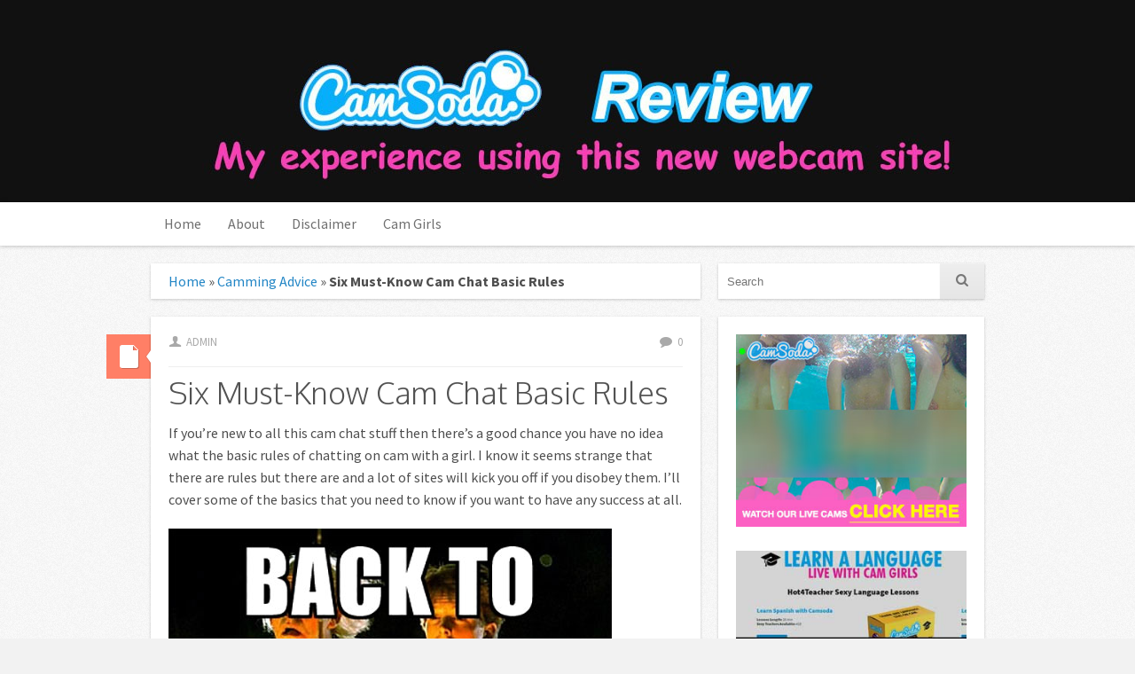

--- FILE ---
content_type: text/html; charset=UTF-8
request_url: https://camsodareview.com/must-know-cam-chat-basic-rules/
body_size: 7924
content:
<!DOCTYPE html>
<html class="no-js" lang="en-US" prefix="og: http://ogp.me/ns#">

<head>
	<meta charset="UTF-8" />
	<title>Important Must Know Basic Cam Site Tips To Know</title>
	<link rel="profile" href="http://gmpg.org/xfn/11" />
	<link rel="pingback" href="https://camsodareview.com/xmlrpc.php" />
	<meta name="viewport" content="width=device-width, initial-scale=1" />

<!-- This site is optimized with the Yoast SEO plugin v3.0.7 - https://yoast.com/wordpress/plugins/seo/ -->
<meta name="description" content="Whether you&#039;ve recently joined a cam site or you&#039;re thinking about doing so, here are some basic cam site rules that you need to know about to succeed."/>
<meta name="robots" content="noodp"/>
<link rel="canonical" href="https://camsodareview.com/must-know-cam-chat-basic-rules/" />
<meta property="og:locale" content="en_US" />
<meta property="og:type" content="article" />
<meta property="og:title" content="Important Must Know Basic Cam Site Tips To Know" />
<meta property="og:description" content="Whether you&#039;ve recently joined a cam site or you&#039;re thinking about doing so, here are some basic cam site rules that you need to know about to succeed." />
<meta property="og:url" content="https://camsodareview.com/must-know-cam-chat-basic-rules/" />
<meta property="og:site_name" content="CamSodaReview.com" />
<meta property="article:section" content="Camming Advice" />
<meta property="article:published_time" content="2016-04-25T17:42:08+00:00" />
<meta property="og:image" content="http://camsodareview.com/wp-content/uploads/2016/04/basic-cam-tips.jpg" />
<meta name="twitter:card" content="summary"/>
<meta name="twitter:description" content="Whether you&#039;ve recently joined a cam site or you&#039;re thinking about doing so, here are some basic cam site rules that you need to know about to succeed."/>
<meta name="twitter:title" content="Important Must Know Basic Cam Site Tips To Know"/>
<meta name="twitter:image" content="http://camsodareview.com/wp-content/uploads/2016/04/basic-cam-tips.jpg"/>
<!-- / Yoast SEO plugin. -->

<link rel="alternate" type="application/rss+xml" title="CamSodaReview.com &raquo; Feed" href="https://camsodareview.com/feed/" />
<link rel="alternate" type="application/rss+xml" title="CamSodaReview.com &raquo; Comments Feed" href="https://camsodareview.com/comments/feed/" />
<link rel="alternate" type="application/rss+xml" title="CamSodaReview.com &raquo; Six Must-Know Cam Chat Basic Rules Comments Feed" href="https://camsodareview.com/must-know-cam-chat-basic-rules/feed/" />
		<script type="text/javascript">
			window._wpemojiSettings = {"baseUrl":"https:\/\/s.w.org\/images\/core\/emoji\/72x72\/","ext":".png","source":{"concatemoji":"https:\/\/camsodareview.com\/wp-includes\/js\/wp-emoji-release.min.js?ver=4.4.2"}};
			!function(a,b,c){function d(a){var c,d=b.createElement("canvas"),e=d.getContext&&d.getContext("2d"),f=String.fromCharCode;return e&&e.fillText?(e.textBaseline="top",e.font="600 32px Arial","flag"===a?(e.fillText(f(55356,56806,55356,56826),0,0),d.toDataURL().length>3e3):"diversity"===a?(e.fillText(f(55356,57221),0,0),c=e.getImageData(16,16,1,1).data.toString(),e.fillText(f(55356,57221,55356,57343),0,0),c!==e.getImageData(16,16,1,1).data.toString()):("simple"===a?e.fillText(f(55357,56835),0,0):e.fillText(f(55356,57135),0,0),0!==e.getImageData(16,16,1,1).data[0])):!1}function e(a){var c=b.createElement("script");c.src=a,c.type="text/javascript",b.getElementsByTagName("head")[0].appendChild(c)}var f,g;c.supports={simple:d("simple"),flag:d("flag"),unicode8:d("unicode8"),diversity:d("diversity")},c.DOMReady=!1,c.readyCallback=function(){c.DOMReady=!0},c.supports.simple&&c.supports.flag&&c.supports.unicode8&&c.supports.diversity||(g=function(){c.readyCallback()},b.addEventListener?(b.addEventListener("DOMContentLoaded",g,!1),a.addEventListener("load",g,!1)):(a.attachEvent("onload",g),b.attachEvent("onreadystatechange",function(){"complete"===b.readyState&&c.readyCallback()})),f=c.source||{},f.concatemoji?e(f.concatemoji):f.wpemoji&&f.twemoji&&(e(f.twemoji),e(f.wpemoji)))}(window,document,window._wpemojiSettings);
		</script>
		<style type="text/css">
img.wp-smiley,
img.emoji {
	display: inline !important;
	border: none !important;
	box-shadow: none !important;
	height: 1em !important;
	width: 1em !important;
	margin: 0 .07em !important;
	vertical-align: -0.1em !important;
	background: none !important;
	padding: 0 !important;
}
</style>
<link rel='stylesheet' id='icy-fonts-css'  href='https://fonts.googleapis.com/css?family=Source+Sans+Pro:400,700,300italic,400italic,700italic|Oxygen:400,300&#038;subset=latin,latin-ext' type='text/css' media='all' />
<link rel='stylesheet' id='icy-style-css'  href='https://camsodareview.com/wp-content/themes/icy/style.css?ver=4.4.2' type='text/css' media='all' />
<link rel='stylesheet' id='icy-icons-css'  href='https://camsodareview.com/wp-content/themes/icy/assets/font/icy-icons.css?ver=4.4.2' type='text/css' media='all' />
<script type='text/javascript' src='https://camsodareview.com/wp-includes/js/jquery/jquery.js?ver=1.11.3'></script>
<script type='text/javascript' src='https://camsodareview.com/wp-includes/js/jquery/jquery-migrate.min.js?ver=1.2.1'></script>
<script type='text/javascript' src='https://camsodareview.com/wp-content/themes/icy/assets/js/superfish.js?ver=4.4.2'></script>
<script type='text/javascript' src='https://camsodareview.com/wp-content/themes/icy/assets/js/main.js?ver=4.4.2'></script>
<link rel='https://api.w.org/' href='https://camsodareview.com/wp-json/' />
<link rel="EditURI" type="application/rsd+xml" title="RSD" href="https://camsodareview.com/xmlrpc.php?rsd" />
<link rel="wlwmanifest" type="application/wlwmanifest+xml" href="https://camsodareview.com/wp-includes/wlwmanifest.xml" /> 
<meta name="generator" content="WordPress 4.4.2" />
<link rel='shortlink' href='https://camsodareview.com/?p=54' />
<link rel="alternate" type="application/json+oembed" href="https://camsodareview.com/wp-json/oembed/1.0/embed?url=https%3A%2F%2Fcamsodareview.com%2Fmust-know-cam-chat-basic-rules%2F" />
<link rel="alternate" type="text/xml+oembed" href="https://camsodareview.com/wp-json/oembed/1.0/embed?url=https%3A%2F%2Fcamsodareview.com%2Fmust-know-cam-chat-basic-rules%2F&#038;format=xml" />
<script type="application/ld+json">
{
  "@context":"https://schema.org",
  "@type":"Review",
  "@id":"https://www.camsodareview.com/#review",
  "url":"https://www.camsodareview.com/",
  "name":"CamSoda Review (2025): My Hands-On Testing, Pricing &amp; Chat Tips",
  "headline":"CamSoda Review (2025): My Hands-On Testing, Pricing &amp; Chat Tips",
  "datePublished":"2016-04-21",
  "dateModified":"2025-10-08",
  "author":{"@type":"Person","name":"Brian W."},
  "publisher":{"@type":"Organization","name":"CamSodaReview.com","url":"https://www.camsodareview.com/"},
  "reviewBody":"I joined, tested private shows with models, site features, contacted support, and documented costs and my whole experience so you can decide if this is the right cam site for you. Keep reading below to learn more in my detailed review.",
  "reviewRating":{"@type":"Rating","ratingValue":"4.9","bestRating":"5","worstRating":"1"},
  "itemReviewed":{
    "@type":"Product",
    "@id":"https://www.camsoda.com/#product",
    "name":"CamSoda",
    "url":"https://www.camsoda.com/",
    "brand":{"@type":"Brand","name":"CamSoda"},
    "category":"Live Cam Platform",
    "sameAs":["https://www.camsoda.com/"],
    "aggregateRating":{
      "@type":"AggregateRating",
      "ratingValue":"4.9",
      "reviewCount":1
    }
  }
}
</script>
<style type="text/css" id="custom-css">.two-columns {
width: 50%;
float: left;
padding-right: 5px;
}

@media screen and (max-width: 480px) {
.two-columns {
width: 100%;
float: none;
padding-right: 0;
}
}
.column {
  float: left;
  width: 50%;
}

/* Clear floats after the columns */
.row:after {
  content: "";
  display: table;
  clear: both;
}

.blue-box {
    background: none repeat scroll 0 0 #03a9f4;
    clear: both;
    overflow: hidden;
    border: 2px solid #000;
    margin-bottom: 25px;
    padding: 20px;
}

.wp-image-17, .wp-image-14, .image-1339, .wp-image-795, 
.wp-image-850, .wp-image-480, .wp-image-332, .wp-image-299, .wp-image-352, .wp-image-88, .wp-image-844, .wp-image-368, .wp-image-1198, .wp-image-346, .wp-image-359, .wp-image-468, .wp-image-828, .wp-image-237, .wp-image-468, .wp-image-405, .wp-image-1051.wp-image-573, .wp-image-152,.wp-image-306, .wp-image-593, .wp-image-782, .wp-image-573, .wp-image-152, .wp-image-316, .wp-image-263, .wp-image-248, .wp-image-152, .wp-image-813,.wp-image-1181, .wp-image-695, .wp-image-386, .wp-image-84, .wp-image-873, .wp-image-821, .wp-image-695, .wp-image-1254, .wp-image-1012, .wp-image-196, .wp-image-272, .wp-image-400, .wp-image-216, .wp-image-163, .wp-image-363, .wp-image-1421, .wp-image-970, .wp-image-800, .wp-image-276, .wp-image-1017, .wp-image-220, .wp-image-984, .wp-image-728, .wp-image-956, .wp-image-355, .wp-image-1363, .wp-image-1061, .wp-image-881, .wp-image-998, .wp-image-713, .wp-image-521, .wp-image-439, .wp-image-201, .wp-image-202, .wp-image-206, .wp-image-203, .wp-image-383, .wp-image-724, .wp-image-1266, .wp-image-201,  .wp-image-97, .wp-image-98, .wp-image-259, .wp-image-184, .wp-image-537, .wp-image-432, .wp-image-474, .wp-image-1072 , .wp-image-1051, .wp-image-1038, .wp-image-990, .wp-image-974,  .wp-image-913, .wp-image-884, .wp-image-867, .wp-image-803, .wp-image-1282, .wp-image-372, .wp-image-89, .wp-image-90, .wp-image-153, .wp-image-285, .wp-image-360, .wp-image-351, .wp-image-469, .wp-image-445, .wp-image-436, .wp-image-759, .wp-image-941    { 
    filter: blur(30px); /* Adjust the "25px" value to control blur intensity */
}
.csr-hero { margin: 1.25rem 0 1.5rem; }
.csr-btn { display:inline-block; padding:.6rem .9rem; background:#111; color:#fff; border-radius:.5rem; text-decoration:none; font-weight:700; }
.csr-btn:hover { opacity:.9; }
.csr-updated { color:#666; margin-top:.35rem; }
.csr-proscons { display:grid; gap:1rem; grid-template-columns: repeat(auto-fit,minmax(220px,1fr)); margin:1rem 0 1.5rem; }
.csr-proscons ul { margin:.4rem 0 0 1rem; }
.csr-faq details { border:1px solid #eee; border-radius:.5rem; padding:.65rem .8rem; margin:.5rem 0; background:#fff; }
.csr-faq summary { cursor:pointer; font-weight:600; }
</style>		<style type="text/css">.recentcomments a{display:inline !important;padding:0 !important;margin:0 !important;}</style>
			<style type="text/css">
			#site-title,
		#site-description { 
			margin: 0;
			line-height: 0;
			text-indent: -9999px;
		}

		#site-title a {
			display: block;
			width: 946px;
			height: 193px;
			background-image: url('https://camsodareview.com/wp-content/uploads/2016/04/cropped-camsoda-review-header.jpg');
			background-repeat:  no-repeat;
			background-size: 100%;
			max-width: 100%;
		}
		
				#site-title a {
			color: #fff !important;
		}
		</style>
	<link rel="icon" href="https://camsodareview.com/wp-content/uploads/2024/12/cropped-camsoda-icon-32x32.jpg" sizes="32x32" />
<link rel="icon" href="https://camsodareview.com/wp-content/uploads/2024/12/cropped-camsoda-icon-192x192.jpg" sizes="192x192" />
<link rel="apple-touch-icon-precomposed" href="https://camsodareview.com/wp-content/uploads/2024/12/cropped-camsoda-icon-180x180.jpg" />
<meta name="msapplication-TileImage" content="https://camsodareview.com/wp-content/uploads/2024/12/cropped-camsoda-icon-270x270.jpg" />
</head>

<body class="single single-post postid-54 single-format-standard layout-cs">
<div id="wrap">		<header id="header" role="banner">	
			<div class="container">	<div id="logo">
		<div id="site-title">
			<a href="https://camsodareview.com/" title="CamSodaReview.com" rel="home">CamSodaReview.com</a>
		</div>
		<span id="site-description"></span>
	</div>
	</div><div class="clearfix"></div><nav class="nav nav-primary"><div class="container"><ul id="menu-menu-1" class="menu"><li id="menu-item-5" class="menu-item menu-item-type-custom menu-item-object-custom menu-item-home menu-item-5"><a href="https://camsodareview.com/">Home</a></li>
<li id="menu-item-37" class="menu-item menu-item-type-post_type menu-item-object-page menu-item-37"><a href="https://camsodareview.com/about/">About</a></li>
<li id="menu-item-36" class="menu-item menu-item-type-post_type menu-item-object-page menu-item-36"><a href="https://camsodareview.com/disclaimer/">Disclaimer</a></li>
<li id="menu-item-1161" class="menu-item menu-item-type-custom menu-item-object-custom menu-item-1161"><a href="https://camsodareview.com/cam-girls/">Cam Girls</a></li>
</ul></div><div class="container"><span class="mobile-menu-text">Navigation</span><i class="mobile-menu-icon wwl-icon-menu"></i>
		<select class="mobile-menu">
			<option value="">Navigation</option>
			<option value="https://camsodareview.com/">Home</option>
<option value="https://camsodareview.com/about/">About</option>
<option value="https://camsodareview.com/disclaimer/">Disclaimer</option>
<option value="https://camsodareview.com/cam-girls/">Cam Girls</option>

		</select></div></nav>	
	</header>
			<div id="main" class="container">
					<div id="content-sidebar-wrap">
								<div id="content">
					<div class="breadcrumb"><span xmlns:v="http://rdf.data-vocabulary.org/#"><span typeof="v:Breadcrumb"><a href="https://camsodareview.com" rel="v:url" property="v:title">Home</a> » <span rel="v:child" typeof="v:Breadcrumb"><a href="https://camsodareview.com/category/camming-advice/" rel="v:url" property="v:title">Camming Advice</a> » <strong class="breadcrumb_last">Six Must-Know Cam Chat Basic Rules</strong></span></span></span></div><article id="post-54" class="post-54 post type-post status-publish format-standard hentry category-camming-advice">
	<header class="entry-header">
		<div class="entry-info"><span class="author vcard"><a class="url fn n" href="https://camsodareview.com/author/admin/" title="View all posts by admin">admin</a></span> <span class="comments-link"><a href="https://camsodareview.com/must-know-cam-chat-basic-rules/#respond">0</a></span> </div>					<h1 class="entry-title">Six Must-Know Cam Chat Basic Rules</h1>
					<div class="post-format-indicator">
		<a class="entry-format" href="https://camsodareview.com/must-know-cam-chat-basic-rules/" title="Permalink to Six Must-Know Cam Chat Basic Rules">
			Standard		</a>
	</div>
	</header>
			<div class="entry-content">
						<p>If you&#8217;re new to all this cam chat stuff then there&#8217;s a good chance you have no idea what the basic rules of chatting on cam with a girl. I know it seems strange that there are rules but there are and a lot of sites will kick you off if you disobey them. I&#8217;ll cover some of the basics that you need to know if you want to have any success at all.</p>
<p><img class="alignnone size-full wp-image-55" src="http://camsodareview.com/wp-content/uploads/2016/04/basic-cam-tips.jpg" alt="basic cam tips" width="500" height="375" srcset="https://camsodareview.com/wp-content/uploads/2016/04/basic-cam-tips-300x225.jpg 300w, https://camsodareview.com/wp-content/uploads/2016/04/basic-cam-tips.jpg 500w" sizes="(max-width: 500px) 100vw, 500px" /></p>
<h2>Basic Cam Chat Tips You Need To Understand</h2>
<p><span style="color: #ff00ff;"><strong>In And Out Sucks</strong></span><br />
If you&#8217;re joining a <a href="/">cam site</a> for the first time and you&#8217;re starting to chat with a girl and you&#8217;re not feeling it then you absolutely can leave the room. However, if you&#8217;re a typical &#8220;in and out&#8221; type guy that makes the girls strip down only to exit just to get out of the room then you&#8217;re going to get flagged as being a cheap douchebag. You don&#8217;t go to get a lap dance at the strip club and leave mid-song because you don&#8217;t like the girl right? Exactly! The same goes for camming online.</p>
<p><span style="color: #ff00ff;"><strong>Avoid Bad Ratings</strong></span><br />
These cam girls do this for a living and they really appreciate it when users give them good ratings. It helps increase their earnings and is your way of showing that the service was good. Unless you absolutely hate a cam girl then I suggest you give her a good rating. The only time I&#8217;ve given a girl a bad rating was when she did nothing but lay there for 3 minutes and not even talk to me. I was absolutely bullshit about it. That happened on LiveJasmin though, not CamSoda.</p>
<p><span style="color: #ff00ff;"><strong>Don&#8217;t Tell Use Your Real Name</strong></span><br />
When you&#8217;re signing up to become a member of the site, you never want to use your real name. Doing so is a big no-no and I&#8217;d strongly advise against telling the girls any personal information. I shared information with you <a href="http://camsodareview.com/about/">about me</a> because that&#8217;s the purpose of this site but I don&#8217;t tell the girls about myself at all. You&#8217;re a member of the site so they can facilitate all that. Afterall, that&#8217;s what you are paying for. Girls come and go. Those that do, you don&#8217;t want them to know anything too personal about you.</p>
<p><span style="color: #ff00ff;"><strong>Don&#8217;t Be Rude</strong></span><br />
If you don&#8217;t like one of the cam models or you think she&#8217;s not that great, then just be polite and keep your mouth shut. Leave the room and leave it at that. If you&#8217;re rude, the girl may complain and even get you kicked off the site. There are so many camgirls that being rude to one because you didn&#8217;t like her cam show doesn&#8217;t make sense.</p>
<p><span style="color: #ff00ff;"><strong>Go Private Chat</strong></span><br />
If you&#8217;re a member of <a href="/">Camsoda.com</a> or any other cam site, you never want to let other people know what you are writing in the group chat. Instead, be sure to make your text private so that only you and the model can see it. It&#8217;s a much more intimate appraoch.</p>
<p><span style="color: #ff00ff;"><strong>Don&#8217;t Leave Without A Thank You</strong></span><br />
You should always thank the girl that you take private for a show. Never leave the show just because you&#8217;re done. The polite thing to do is to say thank you and formally say bye to the girl. She&#8217;ll appreciate you more if you do. Trust me.</p>
<p>Well, those are some of the basic must-knows when it comes to chatting with cam girls.</p>
						<div class="clearfix"></div>
		</div><!-- .entry-content -->
	<footer class="entry-meta"><span class="entry-categories"><a href="https://camsodareview.com/category/camming-advice/" rel="category tag">Camming Advice</a></span> </footer></article>

<div id="comments" class="comments-area">
	
	
				<div id="respond" class="comment-respond">
			<h3 id="reply-title" class="comment-reply-title">Leave a Reply <small><a rel="nofollow" id="cancel-comment-reply-link" href="/must-know-cam-chat-basic-rules/#respond" style="display:none;">Click here to cancel reply.</a></small></h3><p class="must-log-in">You must be <a href="https://camsodareview.com/wp-login.php?redirect_to=https%3A%2F%2Fcamsodareview.com%2Fmust-know-cam-chat-basic-rules%2F">logged in</a> to post a comment.</p>		</div><!-- #respond -->
		</div>	</div> <!-- #content -->
		<aside id="sidebar-primary" role="complementary">
		<section id="search-2" class="widget widget_search"><form role="search" method="get" class="search-form" action="https://camsodareview.com/">
	<input type="text" value="" name="s" class="s query" placeholder="Search">
	<button type="submit" class="search-submit"><i class="wwl-icon-search"></i></button>
	<div class="clearfix"></div>
</form></section><section id="text-2" class="widget widget_text">			<div class="textwidget"><p><a href="/go/chat/"><img src="https://camsodareview.com/wp-content/uploads/2025/01/camsoda-pool-blur.jpg" alt="Chat on Camsoda.com Now" width="300" height="250"></a></p>
<p><a href="https://camsodareview.com/seven-facts-you-didnt-know-about-camsoda/"><img src="https://camsodareview.com/wp-content/uploads/2018/03/camsoda-facts-1.jpg" width="300" height="250" alt="Camsoda.com Website Facts"></a></p>
<p><strong>TOP CAM MODEL REVIEWS</strong></p>
<p><a href="https://camsodareview.com/hawaiian-babe-nikki-sotelo-review-live-on-cam/"><img src="https://camsodareview.com/wp-content/uploads/2017/10/nikki-sotelo-review.jpg"  width="300" height="250" alt="Nikki Sotelo"></a></p>
<p><a href="https://camsodareview.com/why-i-love-chatting-with-gianna-michaels/"><img src="https://camsodareview.com/wp-content/uploads/2017/10/gianna-michaels-review.jpg" width="300" height="250" alt="Gianna Michaels"></a></p>
<p><a href="https://camsodareview.com/the-reasons-i-love-escort-jenna-shea/"><img src="https://camsodareview.com/wp-content/uploads/2017/10/jenna-shea-review.jpg"  width="300" height="250" alt="Jenna Shea Escort"></a></p>
<p><a href="https://camsodareview.com/my-janessa-brazil-review-and-why-shes-incredible/"><img src="https://camsodareview.com/wp-content/uploads/2017/10/janessa-brazil-review.jpg"  width="300" height="250" alt="Janessa Brazil Cam"></a></p>
</div>
		</section>		<section id="recent-posts-2" class="widget widget_recent_entries">		<h3 class="widget-title">Recent Posts</h3>		<ul>
					<li>
				<a href="https://camsodareview.com/camsoda-ai-review/">Camsoda.AI Review &#8211; Creating Your Own Girlfriend Has Never Been Easier</a>
						</li>
					<li>
				<a href="https://camsodareview.com/best-cosplay-onlyfans/">The Best Cosplay OnlyFans &#8211; Who&#8217;s Ranked #1?</a>
						</li>
					<li>
				<a href="https://camsodareview.com/angel-youngs-onlyfans/">Angel Youngs OnlyFans Subscription (Reviewed)</a>
						</li>
					<li>
				<a href="https://camsodareview.com/hrny-com/">Hrny.com Site Review &#8211; An Amazing Private Chat Experience</a>
						</li>
					<li>
				<a href="https://camsodareview.com/tori-black-live-on-cam-is-better-than-life-itself/">Tori Black Live On Cam Is Better Than Life Itself</a>
						</li>
				</ul>
		</section>		<section id="recent-comments-2" class="widget widget_recent_comments"><h3 class="widget-title">Recent Comments</h3><ul id="recentcomments"><li class="recentcomments"><span class="comment-author-link">Booty</span> on <a href="https://camsodareview.com/my-streamate-review-and-why-i-prefer-camsoda-instead/#comment-463">My Streamate Review And Why I Prefer Camsoda Instead</a></li><li class="recentcomments"><span class="comment-author-link">Clyde Price</span> on <a href="https://camsodareview.com/ms-yummy-xxx-is-my-favorite-black-cam-model/#comment-450">Ms. Yummy XXX Is My Favorite Black Cam Model!</a></li><li class="recentcomments"><span class="comment-author-link">Donald Eaton</span> on <a href="https://camsodareview.com/my-janessa-brazil-review-and-why-shes-incredible/#comment-397">My Janessa Brazil Review and Why She&#8217;s Incredible</a></li><li class="recentcomments"><span class="comment-author-link">Jerardo Bahena</span> on <a href="https://camsodareview.com/cam-girl-diamondmonroe86-aka-diamond-monroe-is-amaze-balls/#comment-269">Cam Girl Diamondmonroe86 aka Diamond Monroe Is Amaze Balls!</a></li><li class="recentcomments"><span class="comment-author-link">admin</span> on <a href="https://camsodareview.com/my-exeprience-with-tanya-lieder-on-camsoda-and-snapchat/#comment-250">My Exeprience With Tanya Lieder On Camsoda And Snapchat</a></li></ul></section><section id="text-3" class="widget widget_text">			<div class="textwidget"><a href="/go/chat/"><img src="https://camsodareview.com/wp-content/uploads/2025/01/camsoda-swimming-blur.jpg" width="160" height="600" alt="Chat Now"></a></div>
		</section><section id="categories-2" class="widget widget_categories"><h3 class="widget-title">Categories</h3>		<ul>
	<li class="cat-item cat-item-1"><a href="https://camsodareview.com/category/camming-advice/" >Camming Advice</a>
</li>
	<li class="cat-item cat-item-24"><a href="https://camsodareview.com/category/models/" >Models</a>
</li>
	<li class="cat-item cat-item-105"><a href="https://camsodareview.com/category/news/" >News</a>
</li>
		</ul>
</section><section id="text-4" class="widget widget_text">			<div class="textwidget"><a href="/go/chat/"><img src="https://camsodareview.com/wp-content/uploads/2021/03/camsoda-girls.jpg" alt="Camsoda Live Girls" width="300" height="350"></a></div>
		</section>	</aside>
	</div> <!-- #content-sidebar -->
					</div> <!-- #main -->
						<footer id="footer" role="contentinfo">
				<div id="footer-widgets" class="container">
					<div class="span12">
				<div class="text-6 widget"><h3 class="widget-title">RESOURCES</h3>			<div class="textwidget"><a href="https://camsodareview.com/sitemap/">Sitemap</a></div>
		</div>			</div>
				</div>

				<div id="footer-content">
				<div class="container">
					<div id="copyright">CamSodaReview.com &copy; 2026</div> <div id="credit"></div>					<div class="clearfix"></div>
				</div>
			</div>
		</footer>
			</div> <!-- #wrap -->
		<script type='text/javascript' src='https://camsodareview.com/wp-includes/js/wp-embed.min.js?ver=4.4.2'></script>
<script type='text/javascript' src='https://camsodareview.com/wp-includes/js/comment-reply.min.js?ver=4.4.2'></script>
	</body>
</html>

--- FILE ---
content_type: text/css
request_url: https://camsodareview.com/wp-content/themes/icy/style.css?ver=4.4.2
body_size: 8624
content:
/*
	
	Theme Name: Icy
	Theme URI: http://www.wildweblab.com/theme/icy
	Description: Icy is a clean and elegant blogging theme with Post Formats. Responsive layout and Retina ready icons & images makes this theme look beautiful on any device. Easy to use Theme Options panel, integrated Customizer, Custom Menu and 6 Widget Areas will allow you to easily customize your website. Icy is build on the latest WordPress and web standards such as HTML5 & CSS3, it's also child theme friendly.
	Author: WildWebLab.com
	Author URI: http://www.wildweblab.com
	Version: 1.0.7
	Tags: post-formats, light, blue, white, gray, red, theme-options, threaded-comments, translation-ready, custom-menu, custom-header, fixed-width, one-column, two-columns, right-sidebar, left-sidebar, custom-colors, featured-images, full-width-template, editor-style

	License: GNU General Public License v2.0 (or later)
	License URI: http://www.opensource.org/licenses/gpl-license.php


	*********************************

	WARNING! DO NOT EDIT THIS FILE!

	To make it easy to update your theme, you should not edit the styles in this file. 
	Instead go to Appearance > Theme Options > Styling > Custom CSS and enter your custom CSS there.
	Any style attributes declared there will override the ones in this file and will not be lost during theme update.

	You have been warned!

	*********************************


	Table of Contents:
	------------------

	1. Reset & Clearfixes
	2. General
		2.1 Typography
		2.2 Grid & Layout
	3. Header
	4. Navigation
		4.1 Breadcrumbs
		4.2 Pagination
	5. Posts
		5.1 Galleries
		5.2 Post Formats
		5.3 Attachment
		5.4 Author Bio
	6. Comments
	7. Footer
	8. Widgets
	9. Misc
		9.1 Forms
		9.2 Tables
		9.3 Buttons
		9.4 404 Page
	10. Media Queries
	
*/


/* 1. Reset
--------------------------------------- */

/* http://meyerweb.com/eric/tools/css/reset/ v2.0 */

html, body, div, span, applet, object, iframe,
h1, h2, h3, h4, h5, h6, p, blockquote, pre,
a, abbr, acronym, address, big, cite, code,
del, dfn, em, img, ins, kbd, q, s, samp,
small, strike, strong, sub, sup, tt, var,
b, u, i, center,
dl, dt, dd, ol, ul, li,
fieldset, form, label, legend,
table, caption, tbody, tfoot, thead, tr, th, td,
article, aside, canvas, details, embed, 
figure, figcaption, footer, header, hgroup, 
menu, nav, output, ruby, section, summary,
time, mark, audio, video {
	margin: 0;
	padding: 0;
	border: 0;
	font-size: 100%;
	font: inherit;
	vertical-align: baseline;
}

article, aside, details, figcaption, figure, 
footer, header, hgroup, menu, nav, section { display: block; }

body { line-height: 1; }

ol, 
ul { list-style: none; }

blockquote, 
q { quotes: none; }

blockquote:before, 
blockquote:after, 
q:before, 
q:after { 
	content: ""; 
	content: none; 
}

table { 
	border-collapse: collapse; 
	border-spacing: 0; 
}

/* Clearfixes */

.row:before, 
.row:after, 
.clearfix:before, 
.clearfix:after { 
	content: ""; 
	display: table; 
}

.row:after, 
.clearfix:after { clear: both; }

.row, 
.clearfix { zoom: 1; }


/* 2. General
--------------------------------------- */

*, 
*:before, 
*:after {
	-moz-box-sizing: border-box;
	-webkit-box-sizing: border-box;
	-ms-box-sizing: border-box;
	box-sizing: border-box; 
}

html, 
body { font-size: 100%; }

body {
	background: #f2f2f2 url("assets/img/background.png");
	color: #4e4e4e;
	padding: 0;
	margin: 0;
	font-family: "Source Sans Pro", "Helvetica Neue", "Helvetica", Helvetica, Arial, sans-serif;
	font-weight: normal;
	font-style: normal;
	line-height: 1;
	position: relative;
}


/* 2.1 Typography
--------------------------------------- */

h1, 
h2, 
h3, 
h4, 
h5, 
h6 {
	margin: 20px 0;
	margin: 1.25rem 0;
	line-height: 1.1; 
	font-family: "Oxygen", Georgia, serif;
	font-weight: 300;
	color: #525252; 
	text-rendering: optimizeLegibility;
}

h1 small, 
h2 small, 
h3 small, 
h4 small, 
h5 small, 
h6 small {
	font-size: 60%;
	color: #6f6f6f;
	line-height: 0; 
}

h1 { font-size: 2.125em; }

h2 { font-size: 1.6875em; }

h3 { font-size: 1.375em; }

h4 { font-size: 1.125em; }

h5 { font-size: 1.125em; }

h6 { font-size: 1em; }

a { 
	color: #2185c5; 
	text-decoration: none; 
	line-height: inherit; 
}

a:hover, 
a:focus { color: #236688; }

p { 
	font-size: 1em; 
	line-height: 1.6; 
	margin-bottom: 1.25em; 
}

p a, 
p a:visited { line-height: inherit; }

em, 
i,
var { 
	font-style: italic; 
	line-height: inherit; 
}

ins {
	background: #fff9c0;
	text-decoration: none;
}

strong, 
b { 
	font-weight: bold; 
	line-height: inherit; 
}

small { 
	font-size: 70%; 
	line-height: inherit; 
}

hr { 
	border: solid #ddd; 
	border-width: 1px 0 0; 
	clear: both; 
	margin: 20px 0 20px; 
	height: 0; 
}

ul, 
ol, 
dl { 
	line-height: 1.6; 
	margin-bottom: 1.25em;
	list-style-position: inside; 
}

ul li ul, 
ul li ol { 
	margin-left: 10px; 
	margin-bottom: 0; 
}

ul, 
ul.square, 
ul.circle, 
ul.disc { margin-left: 0.5em; }

ul.square { list-style-type: square; }

ul.square li ul { list-style: inherit; }

ul.circle { list-style-type: circle; }

ul.circle li ul { list-style: inherit; }

ul, 
ul.disc { list-style-type: disc; }

ul.disc li ul { list-style: inherit; }

ul.no-bullet { list-style: none; }

ul.large li { line-height: 21px; }

ol { 
	margin-left: 1.5em; 
	list-style: decimal;
}

ol li ul, 
ol li ol,
ul li ul, 
ul li ol { margin: 0 0 0 1.2em; }

dl { margin: 0 1em;}

dl dt { font-weight: bold; }

dl dd { margin-bottom: 1.25em; }

abbr, 
acronym {
	text-transform: uppercase;
	font-size: 0.9em;
	border-bottom: 1px dotted rgba(0, 0, 0, 0.2);
	cursor: help; 
}

abbr { text-transform: none; }

blockquote {
	padding: 0 1.25em;
	font-style: italic;
}

cite { font-style: italic; }

address { 
	margin-bottom: 1.25em;
	font-style: italic;
}

code,
kbd,
tt {
	font-family: Consolas, Monaco, Lucida Console, monospace;
	font-size: 0.8em;
}

pre {
	margin-bottom: 1.25em;
	padding: 1.2em;
	font-family: Consolas, Monaco, Lucida Console, monospace;
	border: 1px solid #eee;
}


/* 2.2 Grid & Layout
--------------------------------------- */

.container1200,
.container1140,
.container1024,
.container { 
	margin: 0 auto; 
	width: 100%; 
	clear: both; 
}

.container1200 { max-width: 1200px; }

.container1140 { max-width: 1140px; }

.container1024 { max-width: 1024px; }

.container { max-width: 960px; }

.container:after {
	content: " ";
	display: block;
	clear: both; 
}

.row { 
	width:100%; 
	margin:0 auto; 
}

.span1 { width:8.33%; }

.span2 { width:16.66%; }

.span3 { width:25%; }

.span4 { width:33.33%; }

.span5 { width:41.66%; }

.span6 { width:50%; }

.span7 { width:58.33%; }

.span8 { width:66.66%; }

.span9 { width:75%; }

.span10 { width:83.33%; }

.span11 { width:91.66%; }

.span12 { width:100%; }

.span1-5 { width:20%; } /* This column can be used as a one fifth of the row */

.span1-8 { width:12.5%; } /* This column can be used as a one eigth of the row */ 

.span1, 
.span2, 
.span3, 
.span4, 
.span5, 
.span6, 
.span7,
.span8, 
.span9, 
.span10, 
.span11, 
.span12, 
.span1-5, 
.span1-8, 
#content, 
#sidebar-primary, 
#sidebar-secondary {
	min-height: 1px; 
	float: left; 
	padding-left: 10px; 
	padding-right: 10px; 
	position: relative; 
}

.row .row { margin-left: -10px; }

sub, 
sup { 
	font-size: 60%;
	line-height: 0;
	position: relative;
	vertical-align: baseline; 
}

sup { top: -0.5em; }

sub { bottom: -0.25em; }

/* Content Sidebar */

.layout-cs #content { 
	width: 66.66%; 
	float: left; 
}

.layout-cs #sidebar-primary { 
	width: 33.33%; 
	float: right; 
}

/* Sidebar Content */

.layout-sc #content { 
	width: 66.66%; 
	float: right; 
}

.layout-sc #sidebar-primary { 
	width: 33.33%; 
	float: left; 
}

/* Content */

.layout-c #content { width: 100%; }


/* 3. Header
--------------------------------------- */

#header { 
	margin-bottom: 20px;
	background: #111;
}

#header .container { padding: 0 10px; }

#header a {	
	text-decoration: none; 
	border: 0; 
}

#logo { 
	float: left; 
	padding: 20px 10px 15px; 
}

#site-title { 
	margin: 0; 
	font-size: 2.5em; 
	line-height: 1; 
	font-family: "Oxygen", Georgia, serif; 
}

#site-title a { 
	color: #fff; 
	-moz-text-shadow: 1px 1px 0 rgba(0, 0, 0, 0.2);
	-webkit-text-shadow: 1px 1px 0 rgba(0, 0, 0, 0.2);
	text-shadow: 1px 1px 0 rgba(0, 0, 0, 0.2);
}

#site-description {
	display: block;
	margin-top: 5px;
	color: rgba(255, 255, 255, 0.7);
}


/* 4. Navigation
--------------------------------------- */

.nav {
	background: #fff;
	-moz-box-shadow: 0 0 5px 0 rgba(0, 0, 0, 0.3);
	-webkit-box-shadow: 0 0 5px 0 rgba(0, 0, 0, 0.3);
	box-shadow: 0 0 5px 0 rgba(0, 0, 0, 0.3);
}

.nav a,
#header-widget .menu a {
	display: block;
	position: relative;
	padding: 12px 15px;
	text-decoration: none;
	color: #6f6f6f; 
}

.nav a:hover,
#header-widget .menu a:hover { color: #236688; }

.nav ul,
#header-widget ul.menu {
	margin: 0;
	padding: 0;
	display: block; 
	list-style: none;
}

.nav ul li,
#header-widget ul.menu li {
	float: left;
	position: relative; 
	list-style: none;
}

.nav ul li:hover,
#header-widget ul.menu li:hover { 
	visibility: inherit; 
	background: #000;
}

.nav ul li:hover a,
#header-widget ul.menu li:hover a { 
	color: #fff;
}

.nav ul li:hover a:hover,
#header-widget ul.menu li:hover a:hover { 
	color: rgba(255, 255, 255, 0.85);
}

.nav ul li:hover li ul, 
#header-widget ul.menu li:hover li ul { top: -999em; }

.nav ul ul li, 
#header-widget ul.menu ul li { width: 100%; }

/* First submenu */

.nav ul li:hover ul,
#header-widget ul.menu li:hover ul {
	left: 0;
	top: 100%;
	z-index: 999; 
}

.nav .sub-menu,
#header-widget .sub-menu {
	position: absolute;
	top: -999em;
	margin: 0;
	min-width: 180px; 
	padding: 0.3em 0;
	background: #236688;
}

.nav .sub-menu li, 
#header-widget .sub-menu li { border-right: none; }

.nav .sub-menu li a, 
#header-widget .sub-menu li a { 
	padding: 0.3em 1em;
	color: #fff; 
}

/* Second submenu */

.nav ul li li:hover ul, 
#header-widget ul.menu li li:hover ul {
	left: 100%;
	top: -0.24em; 
	margin-top: -1px;
	border-left: 1px solid rgba(255, 255, 255, 0.1);
}

.nav ul li li:hover li ul, 
#header-widget ul.menu li li:hover li ul { top: -999em; }

.nav ul li li li:hover ul, 
#header-widget ul.menu li li li:hover ul {
	left: 10em;
	top: 0;
}

/* Menu in the header */

#header-widget .menu a {
	padding: 7px 15px;
	color: #fff;
	color: rgba(255, 255, 255, 0.9);
}

/* Arrows */

.menu .sf-sub-indicator { display: none; }

.menu .sf-with-ul {
	padding-right: 2em !important;
}

.menu .sf-with-ul:after {
	content: "";
	position: absolute;
	top: 50%;
	right: 1em;
	margin-top: -2px;
	height: 0;
	width: 0;
	border: 5px solid transparent;
	border-top-color: rgba(255, 255, 255, 0.4);
}

.nav .sf-with-ul:after {
	border-top-color: rgba(0, 0, 0, 0.13);
}

.menu > li > .sf-with-ul:focus:after,
.menu > li:hover > .sf-with-ul:after,
.menu > .sfHover > .sf-with-ul:after {
	border-top-color: #fff; /* IE8 fallback colour */
	border-top-color: rgba(255, 255, 255, 0.9);
}

/* Right-facing arrows */

.menu ul .sf-with-ul:after {
	margin-top: -5px;
	margin-right: -3px;
	border-color: transparent;
	border-left-color: #dFeEFF;
	border-left-color: rgba(255, 255, 255, 0.4);
}

.menu ul li > .sf-with-ul:focus:after,
.menu ul li:hover > .sf-with-ul:after,
.menu ul .sfHover > .sf-with-ul:after {
	border-left-color: #fff;
	border-left-color: rgba(255, 255, 255, 0.9);
}

/* Hide mobile menu */

.mobile-menu,
.mobile-menu-text,
.mobile-menu-icon { display: none; }




/* 4.1 Breadcrumbs
--------------------------------------- */

.breadcrumb {
	padding: 12px 20px;
	margin-bottom: 20px;
	background-color: #fff;
	-moz-box-shadow: 0 1px 3px 0 rgba(0, 0, 0, 0.2);
	-webkit-box-shadow: 0 1px 3px 0 rgba(0, 0, 0, 0.2);
	box-shadow: 0 1px 3px 0 rgba(0, 0, 0, 0.2);
}

.breadcrumb li { display: inline-block; }

.breadcrumb .divider { padding: 0 8px; }


/* 4.2 Pagination
--------------------------------------- */

.page-navigation { 
	display: block;
	margin-bottom: 20px;
	padding: 12px 0;
}

.page-navigation .current, 
.page-navigation a {
	clear: both;
	margin-right: 3px;
	padding: 11px 15px 11px;
	text-decoration: none;
	background-color: #fff;
	-moz-box-shadow: 0 1px 3px 0 rgba(0, 0, 0, 0.2);
	-webkit-box-shadow: 0 1px 3px 0 rgba(0, 0, 0, 0.2);
	box-shadow: 0 1px 3px 0 rgba(0, 0, 0, 0.2);
}

.page-navigation .current, 
.page-navigation a:hover { 

}

.page-navigation .dots { margin-right: 3px; }

.nav-previous { float: left; }

.nav-next { float: right; }

/* Page Links */

.page-links { margin-bottom: 1.25em; }

/* Comments Navigation*/

.comment-navigation {
	margin-bottom: 20px;
}


/* 5. Posts
--------------------------------------- */

.hentry {
	position: relative;
	margin-bottom: 20px;
	padding: 20px;
	background: #fff;
	-moz-box-shadow: 0 1px 3px 0 rgba(0, 0, 0, 0.2);
	-webkit-box-shadow: 0 1px 3px 0 rgba(0, 0, 0, 0.2);
	box-shadow: 0 1px 3px 0 rgba(0, 0, 0, 0.2);
	-ms-word-wrap: break-word;
	word-wrap: break-word;
}

.hentry header { margin-bottom: 10px; }

.entry-title { margin: 0 0 15px; }

.entry-title, .entry-title a { color: #525252; }

.entry-title a:hover { color: #236688; }

h2.entry-title { font-size: 2.125em; }

/* Entry meta */

.entry-info { 
	margin-bottom: 10px;
	padding-bottom: 20px;
	font-size: 0.8em;
	line-height: 1.3;
	border-bottom: 1px solid #efefef;
}

.entry-meta {
	padding-top: 20px;
	font-size: 0.8em;
	line-height: 1.3;
	border-top: 1px solid #efefef;
}

.entry-date,
.author.vcard,
.entry-tags,
.entry-categories,
.full-size-link { margin-right: 10px; }

.comments-link { float: right; }

.more-link {
	float: right;
	margin-left: 10px;
}

.more-link,
.entry-info, 
.entry-meta, 
.entry-info a, 
.entry-meta a {
	color: #a9a9a9;
	text-transform: uppercase;
}

.more-link:hover,
.entry-info a:hover, 
.entry-meta a:hover {
	color: #236688;
}

.sticky.format-standard .entry-meta .date,
.sticky.format-audio .entry-meta .date,
.sticky.format-chat .entry-meta .date,
.sticky.format-image .entry-meta .date,
.sticky.format-gallery .entry-meta .date { display: none; }

/* Alignment */

.alignleft { 
	float: left; 
	margin: 0.45em 1.1em 1em 0; 
}

.alignright { 
	float: right; 
	margin: 0.45em 0 1em 1.1em; 
}

.aligncenter { 
	display: block; 
	text-align: center; 
	margin: 0 auto 1.25em; 
}


/* Images */

img.scale-with-grid { 
	max-width: 100%;
	height: auto; 
}

.hentry img,
.comment-content img,
.widget img {
	max-width: 100%; /* Fluid images for posts, comments, and widgets */
	height: auto;
}

img[class*="align"],
img[class*="wp-image-"] {
	height: auto; /* Make sure images with WordPress-added height and width attributes are scaled correctly */
}

img.size-full { max-width: 100%; }

.wp-caption {
	max-width: 100%;
	margin-bottom: 1.25em;
	text-align: center;
	border: 1px solid #fff;
	background-color: #f5f5f5;
	color: #666;
	-moz-text-shadow: 1px 1px 0px #fff;
	-webkit-text-shadow: 1px 1px 0px #fff;
	text-shadow: 1px 1px 0px #fff;
	-webkit-box-shadow: 1px 1px 6px #ddd;
	-moz-box-shadow: 1px 1px 6px #ddd;
	box-shadow: 1px 1px 6px #ddd;
}

.wp-caption img {
	margin: 0;
	padding: 0.4em 0.4em 0;
	background: none;
	border: 0;
}

.wp-caption-text { 
	margin: 3px 0; 
	padding: 0; 
	text-align: center; 
	font-size: 0.9em;
}

.post-thumbnail {
	margin: 10px -20px 20px;
	text-align: center;
}

.attachment-wwl-large { max-width: 100% !important; }


/* 5.1 Galleries
--------------------------------------- */

.gallery { 
	margin-bottom: 1.25em !important;
	margin-right: -5px !important;
}

.gallery img {
	border: 1px solid #fff !important;
	-webkit-box-shadow: 1px 1px 6px #DDD;
	-moz-box-shadow: 1px 1px 6px #ddd;
	box-shadow: 1px 1px 6px #DDD;
}

.gallery-item { 
	margin: 5px 0 0 !important; 
	padding-right: 5px;
}

.gallery-caption { margin: -5px 0 0; }


/* 5.2 Post Formats
--------------------------------------- */

.post-format-indicator {
	position: absolute;
	top: 20px;
	width: 50px;
	height: 50px;
	background-color: #ff7f66;
	background-image: url("assets/img/post-format-icons.png");
}

.layout-cs .post-format-indicator,
.layout-c .post-format-indicator { left: -50px; }

.layout-sc .post-format-indicator { right: -50px; }

.post-format-indicator .entry-format {
	display: block;
	width: 100%;
	height: 100%;
	text-indent: -9999px;
	background-image: url("assets/img/post-format-icons.png");
	background-position: 0 -100px;
}

.layout-sc .post-format-indicator .entry-format {
	background-position: -50px -100px;
}

.hentry.format-link .entry-header,
.hentry.format-aside .entry-header,
.hentry.format-status .entry-header,
.hentry.format-quote .entry-header {
	margin-bottom: 20px;
}

.hentry.format-link .entry-content a { 
	font-size: 2.125em; 
	font-family: "Oxygen", Georgia, serif;
	line-height: 1.1;
}

.hentry.format-video .first-video {
	margin: 0 -20px 20px -20px;
}

/* Post Format Images */

.hentry.format-standard .post-format-indicator { 
	background-position: -150px 0;
}

.hentry.format-aside .post-format-indicator { 
	background-position: 0 0;
}

.hentry.format-gallery .post-format-indicator { 
	background-position: -200px 0;
}

.hentry.format-image .post-format-indicator { 
	background-position: 0 -50px;
}

.hentry.format-audio .post-format-indicator { 
	background-position: -50px 0;
}

.hentry.format-video .post-format-indicator { 
	background-position: -200px -50px;
}

.hentry.format-status .post-format-indicator { 
	background-position: -150px -50px;
}

.hentry.format-quote .post-format-indicator { 
	background-position: -100px -50px;
}

.hentry.format-link .post-format-indicator { 
	background-position: -50px -50px;
}

.hentry.format-chat .post-format-indicator { 
	background-position: -100px 0;
}


/* 5.3 Attachment
--------------------------------------- */

.attachment #content { width: 100%;  }

.attachment .hentry { padding-bottom: 0; }

.attachment .entry-title { margin-bottom: 20px; }

.attachment .entry-attachment { 
	margin: 0 auto;
	text-align: center;
}

.attachment .entry-attachment img { margin-bottom: 1em; } 


/* 5.4 Author Bio
--------------------------------------- */

.author-info {
	margin-bottom: 20px;
	padding: 20px;
	background: #fff;
	-moz-box-shadow: 0 1px 3px 0 rgba(0, 0, 0, 0.2);
	-webkit-box-shadow: 0 1px 3px 0 rgba(0, 0, 0, 0.2);
	box-shadow: 0 1px 3px 0 rgba(0, 0, 0, 0.2);
}

.author-avatar { float: left; }

.author-description { margin-left: 90px; }

.author-title { margin-top: 0; }

.author-link { margin-left: 3px; }


/* 6. Comments
--------------------------------------- */

#comments {
	margin-bottom: 20px;
	padding: 20px;
	background: #fff;
	-moz-box-shadow: 0 1px 3px 0 rgba(0, 0, 0, 0.2);
	-webkit-box-shadow: 0 1px 3px 0 rgba(0, 0, 0, 0.2);
	box-shadow: 0 1px 3px 0 rgba(0, 0, 0, 0.2);
	-ms-word-wrap: break-word;
	word-wrap: break-word;
}

.comments-title { margin: 0 0 20px; }

.commentlist,
.commentlist .children { 
	margin: 0; 
	list-style: none; 
}

.commentlist {
	margin-bottom: 50px;
}

.commentlist .avatar { 
	position: absolute;
	left: -50px;
	margin-top: 5px;
}

.commentlist article.comment { 
	position: relative;
	margin: 0 0 5px 50px;
	padding: 5px 0 5px 10px;
}

.commentlist .comment-author { font-weight: bold; }

.commentlist .comment-author a { border-color: rgba(255, 255, 255, 0); }

.commentlist .comment-author a:hover { border-color: #236688; }

.commentlist .comment-meta,
.commentlist .comment-edit-link {
	margin-bottom: 0.7em;
}

.commentlist .comment-meta a,
.commentlist .comment-reply-link,
.commentlist .comment-edit-link {
	color: #888;
	font-size: 0.9em;
	line-height: 0.9;
}

.comment-meta a:hover,
.comment-reply-link:hover,
.comment-edit-link:hover {
	color: #236688;
}

.comment-edit-link { margin-left: 10px; }

.comment-content p { margin-bottom: 0.5em; }

.comment-moderation {
	margin-bottom: 0.5em;
	font-weight: bold;
}

.commentlist .children, 
.commentlist .children li { margin-left: 27px; }

.commentlist #respond { margin-bottom: 20px; }

.commentlist .comment.depth-1:last-of-type #respond { margin-bottom: -50px; }

#reply-title { margin: 0; }

#cancel-comment-reply-link {
	display: block;
	margin: 1.2em 0 1.8em;
}

#commentform { max-width: 550px; margin: 20px 0 0; }

#commentform p { margin: 0 0 2px; }

#commentform input[type="text"] { vertical-align: baseline; }

#commentform input[type="text"],
#commentform textarea { margin-bottom: 5px; }

#commentform label { 
	display: inline; 
	margin-left: 10px; 
}

#commentform #comment { width: 97%; }

#commentform #submit { margin: 5px 0 0 !important; }

#commentform .com-logged-in { margin: -10px 0 10px; }

.bypostauthor > article.comment { background: #ffffed; }

.nocomments { margin: 0; }


/* 7. Footer
--------------------------------------- */

#footer { 
	padding-top: 20px; 
	line-height: 1.5;
	background: #eaeaea url("assets/img/footer-background.png");
	-moz-box-shadow: inset 0 3px 8px rgba(0, 0, 0, 0.15);
	-webkit-box-shadow: inset 0 3px 8px rgba(0, 0, 0, 0.15);
	box-shadow: inset 0 3px 8px rgba(0, 0, 0, 0.15);
	-moz-text-shadow: 1px 1px 0 rgba(255, 255, 255, 0.8);
	-webkit-text-shadow: 1px 1px 0 rgba(255, 255, 255, 0.8);
	text-shadow: 1px 1px 0 rgba(255, 255, 255, 0.8);
}

#footer-widgets { 
	margin-bottom: 20px;
	padding: 15px 5px 20px 5px; 
}

#footer-content { 
	margin-top: -20px;
	padding: 20px 0;
	background: rgba(0, 0, 0, 0.05); 
}

#copyright { 
	float: left; 
	padding-left: 15px;
}

#credit { 
	float: right; 
	padding-right: 15px;
}


/* 8. Widgets
--------------------------------------- */

.widget { 
	margin-bottom: 20px; 
	padding: 20px;
	background: #fff;
	-moz-box-shadow: 0 1px 3px 0 rgba(0, 0, 0, 0.2);
	-webkit-box-shadow: 0 1px 3px 0 rgba(0, 0, 0, 0.2);
	box-shadow: 0 1px 3px 0 rgba(0, 0, 0, 0.2);
}

.widget-title {
	margin: 0;
	padding: 0 0 10px;
	font-size: 1em;
	text-transform: uppercase;
}

.widget ul {
	margin: 0;
	list-style: none;
}

.widget ul li ul, 
.widget ul li ol { 
	margin-left: 15px; 
	margin-bottom: 0; 
}

.widget select {
	max-width: 100%;
}

#header-widget { 
	float: right; 
	padding: 25px 5px 10px; 
}

#header-widget ul { border: 0; }

#header .widget-title { display: none; }

#header-widget .widget-content { 
	float: left; 
	margin-left: 10px;
}

/* Footer Widgets */

#footer .widget {
	padding: 0;
	background: none;
	-moz-box-shadow: none;
	-webkit-box-shadow: none;
	box-shadow: none;
}

/* Search Widget */

.widget_search {
	padding: 0 !important;
	background: none;
	-moz-box-shadow: none;
	-webkit-box-shadow: none;
	box-shadow: none;
}

.search-form {
	padding-right: 50px;
	-moz-box-shadow: 0 1px 3px 0 rgba(0, 0, 0, 0.2);
	-webkit-box-shadow: 0 1px 3px 0 rgba(0, 0, 0, 0.2);
	box-shadow: 0 1px 3px 0 rgba(0, 0, 0, 0.2);
}

.search-form label { display: none; }

.s {
	float: left;
	height: 40px;
	width: 100%; 
	margin: 0 !important;
	padding: 10px !important;
	border: none !important;
	-moz-box-shadow: none !important;
	-webkit-box-shadow: none !important;
	box-shadow: none !important;
}

.search-submit { 
	float: right; 
	height: 40px;
	width: 50px;
	margin: 0 -50px 0; 
	padding: 0;
	border: none;
	color: #777;
}

.search-submit .wwl-icon-search {
	margin-right: -0.5em;
} 

/* Social Icons */

.social-icons a {
	display: inline-block;
	width: 35px;
	height: 35px;
	line-height: 35px;
	margin: 0 5px 5px 0;
	text-align: center;
	background: #fff;
	-moz-border-radius: 999px;
	-webkit-border-radius: 999px;
	border-radius: 999px;
	-moz-box-shadow: 0 1px 1px rgba(0, 0, 0, 0.15);
	-webkit-box-shadow: 0 1px 1px rgba(0, 0, 0, 0.15);
	box-shadow: 0 1px 1px rgba(0, 0, 0, 0.15);
}

.social-icons a:last-child {
	margin-right: 0;
}

.social-icons i {
	margin-right: -0.3em;
	font-size: 1em;
}

#header .social-icons {
	float: right;
	padding: 28px 0 0 10px;
}

.widget_wwl_social_widget {
	padding: 0 !important;
	margin-bottom: 10px;
	background: none;
	-moz-box-shadow: none;
	-webkit-box-shadow: none;
	box-shadow: none;
}

#footer .social-icons a {
	background: rgba(255, 255, 255, 0.5);
}

#footer .social-icons a:hover {
	background: #fff;
}

/* WP Calendar Widget */

#calendar_wrap { max-width: 300px; }

#wp-calendar { 
	width: 100%;  
	font-size: 1em; 
	border: none;
	-moz-box-shadow: none;
	-webkit-box-shadow: none;
	box-shadow: none;
}

#wp-calendar td {
	padding: 8px 5px;
	text-align: center;
	border: none;
}

#wp-calendar a { 
	display: block; 
	text-decoration: none; 
}

#wp-calendar a:hover { 
	text-decoration: none; 
}

#wp-calendar td#today { font-weight: bold; }

#wp-calendar caption { 
	text-align: right; 
	margin: 0 10px 10px;
}

#wp-calendar th {
	text-align: center;
	padding: 5px;
	border: none;
	border-bottom: 1px solid rgba(0, 0, 0, 0.02);
	background: none;
	-moz-box-shadow: none;
	-webkit-box-shadow: none;
	box-shadow: none;
	font-weight: bold;
}

#wp-calendar #prev {
	text-align: left;
	padding-left: 10px;
}

#wp-calendar #next {
	text-align: right;
	padding-right: 10px;
}


/* 9. Misc
--------------------------------------- */

.left { float: left; }

.right { float: right; }

.text-left { text-align: left; }

.text-right { text-align: right; }

.text-center { text-align: center; }

.text-justify { text-align: justify; }

.space-top { margin-top: 20px; }

.space-bot { margin-bottom: 20px; }

.space-htop { margin-top: 10px; }

.space-hbot { margin-bottom: 10px; }


/* 9.1 Forms
--------------------------------------- */

label {}

form { margin-bottom: 10px; }

fieldset { margin-bottom: 10px; }

textarea, 
input[type="text"], 
input[type="password"], 
input[type="datetime"], 
input[type="datetime-local"], 
input[type="date"], 
input[type="month"], 
input[type="time"], 
input[type="week"], 
input[type="number"], 
input[type="email"], 
input[type="url"], 
input[type="search"], 
input[type="tel"], 
input[type="color"], 
select {
	background: #fff;
	border: 1px solid #ddd;
	padding: 7px 6px;
	outline: none;
	transition: border linear 0.2s, box-shadow linear 0.2s;
	-o-transition: border linear 0.2s, box-shadow linear 0.2s;
	-moz-transition: border linear 0.2s, box-shadow linear 0.2s;
	-webkit-transition: border linear 0.2s, box-shadow linear 0.2s;
	margin: 0;
	margin-bottom: 10px;
}
	
input[type="text"]:focus, 
input[type="password"]:focus, 
input[type="datetime"]:focus, 
input[type="email"]:focus, 
input[type="datetime-local"]:focus, 
input[type="date"]:focus, 
input[type="month"]:focus, 
input[type="time"]:focus, 
input[type="week"]:focus, 
input[type="url"]:focus, 
input[type="number"]:focus, 
input[type="search"]:focus, 
input[type="tel"]:focus, 
textarea:focus, 
select:focus {
	border: 1px solid;
	border-color: rgba(82, 168, 236, 0.8);
	box-shadow: inset 0 1px 1px rgba(0, 0, 0, 0.075), 0 0 8px rgba(81, 168, 236, 0.5);
	-moz-box-shadow: inset 0 1px 1px rgba(0, 0, 0, 0.075), 0 0 8px rgba(81, 168, 236, 0.5);
	-webkit-box-shadow: inset 0 1px 1px rgba(0, 0, 0, 0.075), 0 0 8px rgba(81, 168, 236, 0.5);
}

textarea { min-height: 120px; }

input[type="checkbox"] { display: inline; }

form span, 
legend span { 
	font-size: 12px; 
	color: #444; 
}


/* 9.2 Tables
--------------------------------------- */

table {
	border-collapse: separate;
	border-spacing: 0;
}

.hentry table,
#comments table {
	width: 100%;
	margin-bottom: 34px;
	text-align: left;
	border: 1px solid rgba(0, 0, 0, 0.1);
	border-width: 1px 0 0 1px;
}

.hentry th,
#comments th {
	padding: 8px 8px 9px 8px;
	font-weight: normal;
	font-size: 1.1em;
	border: 1px solid rgba(0, 0, 0, 0.1);
	border-width: 0 1px 1px 0;
	text-transform: uppercase;
}

.hentry td,
#comments td {
	padding: 8px 8px 9px 8px;
	border: 1px solid rgba(0, 0, 0, 0.1);
	border-width: 0 1px 1px 0;
}


/* 9.3 Buttons
--------------------------------------- */

#commentform #submit, 
input[type="submit"],
button {
	display: inline-block;
	*display: inline;
	padding: 5px 20px;
	margin-bottom: 5px;
	*margin-left: 0.3em;
	line-height: 20px;
	color: #333;
	text-align: center;
	vertical-align: middle;
	cursor: pointer;
	background-color: #eee;
	background: -webkit-gradient(linear, left top, left bottom, from(#eee), to(#e6e6e6));
	background: -moz-linear-gradient(top, #eee, #e6e6e6);
	border: 1px solid #bbbbbb;
	border-color: rgba(0,0,0,0.1) rgba(0,0,0,0.1) rgba(0,0,0,0.25);
	border-color: #eee, #eee, #d4d4d4;
	filter:progid:dximagetransform.microsoft.gradient(startColorstr="#ffffffff", endColorstr="#ffe6e6e6", GradientType=0);
	filter:progid:dximagetransform.microsoft.gradient(enabled=false);
	*zoom:1;
	box-shadow: inset 0 1px 0 rgba(255,255,255,0.2),0 1px 2px rgba(0,0,0,0.05);
	-moz-box-shadow: inset 0 1px 0 rgba(255,255,255,0.2),0 1px 2px rgba(0,0,0,0.05);
	-webkit-box-shadow: inset 0 1px 0 rgba(255,255,255,0.2),0 1px 2px rgba(0,0,0,0.05);
}

#commentform #submit:hover, 
#commentform #submit:active, 
input[type="submit"]:hover,
input[type="submit"]:active,
button:hover, 
button:active {
	background: #eee;
	background: -webkit-gradient(linear, left top, left bottom, from(#eee), to(#f8f8f8));
	background: -moz-linear-gradient(top, #eee, #f8f8f8);
}

button.large { 
	padding: 10px 35px; 
	font-size: 1.1em; 
}

button.small { 
	padding: 3px 13px; 
	font-size: 0.8em; 
}

/* Skyblue color button */

button.skyblue { 
	color:#fff !important;
	background-color: #26a2b6;
	background: -moz-linear-gradient(#34bac9, #26a2b6);
	background: -webkit-gradient(linear, left top, left bottom, from(#34bac9), to(#26a2b6));
	background: -webkit-linear-gradient(#34bac9, #26a2b6);
	background: -o-linear-gradient(#34bac9, #26a2b6);
	background: -ms-linear-gradient(#34bac9, #26a2b6);
	background: linear-gradient(#34bac9, #26a2b6);
}

button.skyblue:hover, 
button.skyblue:active {
	background: #a9016b;
	background: -webkit-gradient(linear, left top, left bottom, from(#26a2b6), to(#34bac9));
	background: -moz-linear-gradient(top, #26a2b6, #34bac9);
}

/* Blue color button */

button.blue { 
	color: #fff !important;
	background-color: #008fd5;
	background: -webkit-gradient(linear, left top, left bottom, from(#008fd5), to(#0085c6));
	background: -moz-linear-gradient(top, #008fd5, #0085c6);
	filter:progid:dximagetransform.microsoft.gradient(startColorstr="#ffffff", endColorstr="#ffe6e6e6", GradientType=0);
	filter:progid:dximagetransform.microsoft.gradient(enabled=false);*zoom:1;
}

button.blue:hover, 
button.blue:active {
	background: #008fd5;
	background: -webkit-gradient(linear, left top, left bottom, from(#008fd5), to(#009de9));
	background: -moz-linear-gradient(top, #008fd5, #009de9);
}

/* Green color button */

button.green { 
	color: #fff !important;
	background-color: #46a546;
	background: -webkit-gradient(linear, left top, left bottom, from(#46a546), to(#419a41));
	background: -moz-linear-gradient(top, #46a546, #419a41);
	filter:progid:dximagetransform.microsoft.gradient(startColorstr="#ffffffff", endColorstr="#ffe6e6e6", GradientType=0);
	filter:progid:dximagetransform.microsoft.gradient(enabled=false);*zoom:1;
}

button.green:hover, 
button.green:active {
	background: #46a546;
	background: -webkit-gradient(linear, left top, left bottom, from(#46a546), to(#4cb34c));
	background: -moz-linear-gradient(top, #46a546, #4cb34c);
}

/* Yellow color button */

button.yellow { 
	color: #fff !important;
	background-color: #f0bf4a;
	background: -moz-linear-gradient(#f0c930, #f0bf4a);
	background: -webkit-gradient(linear, left top, left bottom, from(#f0c930), to(#f0bf4a));
	background: -webkit-linear-gradient(#f0c930, #f0bf4a);
	background: -o-linear-gradient(#f0c930, #f0bf4a);
	background: -ms-linear-gradient(#f0c930, #f0bf4a);
	background: linear-gradient(#f0c930, #f0bf4a);
}

button.yellow:hover, 
button.yellow:active {
	background: #f0bf4a;
	background: -webkit-gradient(linear, left top, left bottom, from(#f0bf4a), to(#f0c930));
	background: -moz-linear-gradient(top, #f0bf4a, #f0c930);
}

/* Orange color button */

button.orange { 
	color: #fff !important;
	background-color: #ff5c00;
	background: -moz-linear-gradient(#ff6f40, #ff5c00);
	background: -webkit-gradient(linear, left top, left bottom, from(#ff6f40), to(#ff5c00));
	background: -webkit-linear-gradient(#ff6f40, #ff5c00);
	background: -o-linear-gradient(#ff6f40, #ff5c00);
	background: -ms-linear-gradient(#ff6f40, #ff5c00);
	background: linear-gradient(#ff6f40, #ff5c00);
}

button.orange:hover, 
button.orange:active {
	background: #d798d1;
	background: -webkit-gradient(linear, left top, left bottom, from(#ff5c00), to(#ff6f40));
	background: -moz-linear-gradient(top, #ff5c00, #ff6f40);
}

/* Red color button */

button.red { 
  color: #fff !important;
  background-color: #bd362f;
  background: -webkit-gradient(linear, left top, left bottom, from(#bd362f), to(#b1322c));
  background: -moz-linear-gradient(top, #bd362f, #b1322c);
  filter:progid:dximagetransform.microsoft.gradient(startColorstr="#ffffffff", endColorstr="#ffe6e6e6", GradientType=0);
  filter:progid:dximagetransform.microsoft.gradient(enabled=false);*zoom:1;
}

button.red:hover, 
button.red:active {
  background: #bd362f;
  background: -webkit-gradient(linear, left top, left bottom, from(#bd362f), to(#cc3b34));
  background: -moz-linear-gradient(top, #bd362f, #cc3b34);
}

/* Magenta color button */

button.magenta {	
	color: #fff !important;
	background-color:#b9298f;
	background: -moz-linear-gradient(#b93180, #b9298f);
	background: -webkit-gradient(linear, left top, left bottom, from(#b93180), to(#b9298f));
	background: -webkit-linear-gradient(#b93180, #b9298f);
	background: -o-linear-gradient(#b93180, #b9298f);
	background: -ms-linear-gradient(#b93180, #b9298f);
	background: linear-gradient(#b93180, #b9298f);
}

button.magenta:hover, 
button.magenta:active {
	background: #b9298f;
	background: -webkit-gradient(linear, left top, left bottom, from(#b9298f), to(#b9358f));
	background: -moz-linear-gradient(top, #b9298f, #b9358f);
}

/* Black color button */

button.black { 
	color: #fff !important;
	background-color: #111;
	background: -moz-linear-gradient(#222, #111);
	background: -webkit-gradient(linear, left top, left bottom, from(#222), to(#111));
	background: -webkit-linear-gradient(#222, #111);
	background: -o-linear-gradient(#222, #111);
	background: -ms-linear-gradient(#222, #111);
	background: linear-gradient(#222, #111);
}

button.black:hover, 
button.black:active {
	background: #222;
	background: -webkit-gradient(linear, left top, left bottom, from(#222), to(#333));
	background: -moz-linear-gradient(top, #222, #333);
}

/* 9.4 404 Page
--------------------------------------- */

.error404 #content .widget {
	padding: 0;
	-moz-box-shadow: none;
	-webkit-box-shadow: none;
	box-shadow: none;
}


/* 10. Media Queries
--------------------------------------- */

/* 960px Screens */

@media only screen and (max-width: 960px) {
	.row .row .span1, 
	.row .row .span2, 
	.row .row .span3, 
	.row .row .span4, 
	.row .row .span5, 
	.row .row .span6, 
	.row .row .span7,
	.row .row .span8, 
	.row .row .span9, 
	.row .row .span10, 
	.row .row .span11, 
	.row .row .span12, 
	.row .row .span1-5, 
	.row .row .span1-8 {
		width: 100% !important;
		margin-bottom: 20px;
		margin-left: 0px;
		margin-right: 0px; 
	}
	
	.row .row > div:last-child { margin-bottom: 0 !important; }

	.post-format-indicator { display: none; }
}

/* iPad & Tablets */

@media handheld, only screen and (max-width: 768px), only screen and (max-device-width: 768px) and (orientation: portrait) {
	body { font-size: 90%; }

	.row { margin-bottom: 0 !important; }

	.span1, 
	.span2, 
	.span3, 
	.span4, 
	.span5, 
	.span6, 
	.span7,
	.span8, 
	.span9, 
	.span10, 
	.span11, 
	.span12, 
	.span1-5, 
	.span1-8, 
	#content, 
	#sidebar-primary, 
	#sidebar-secondary {
		width: 100% !important;
		margin-right: 0;
		margin-left: 0;
		margin-bottom: 20px;
	}

	#header { text-align: center; }

	#logo,
	#site-title a,
	#header .social-icons,
	#header-widget,
	#header-widget .widget-content {
		float: none;
		margin: 0 auto;
		padding: 10px 0;
	}

	#header-widget { padding: 0; }

	#header-widget ul.menu li, 
	.nav ul.menu li {
		float: none;
		display: inline-block;
		text-align: left;
	}

	.nav {
		position: relative;
		width: 100%;
		vertical-align: middle;
	}

	.nav .menu { display: none;	}

	.mobile-menu { 
		position: absolute;
		top: 0;
		left: 0;
		display: block;
		width: 100%;
		height: 100%;
		background: none !important;
		border: 0 !important;
		opacity: 0;
	}

	.mobile-menu-text { 
		display: block;
		float: left;
		margin-left: 20px;
		overflow: hidden;
		line-height: 45px;
	}

	.mobile-menu-icon { 
		display: block;
		float: right;
		margin-right: 10px;
		line-height: 45px;
		font-size: 22px;
	}

	#content { margin-bottom: 10px; }
	
	.hentry,
	.widget,
	.author-info,
	#comments { padding: 10px; }

	.entry-info { padding-bottom: 10px;	}

	.entry-meta { padding-top: 10px; }

	#footer-content { 
		padding-bottom: 0;
		text-align: center;
	}

	#copyright,
	#credit { 
		display: block;
		float: none;
		padding: 0 15px;
		margin: 0 auto 20px auto;
	}

	.post-thumbnail {
		margin: 10px -10px 20px;
	}

	.hentry.format-video .first-video {
		margin: 0 -10px 20px -10px;
	}

	.commentlist .children, 
	.commentlist .children li {
		margin-left: 0;
	}
}

/* Mobile Devices */

@media (max-width : 480px) {
	.entry-title {
		font-size: 1.5em !important;
	}

	.entry-meta { display: none; }
}

/* Retina Images */

@media only screen and (-webkit-min-device-pixel-ratio: 1.3),
       only screen and (-moz-min-device-pixel-ratio: 1.3),
       only screen and (-o-min-device-pixel-ratio: 13/10),
       only screen and (min-resolution: 120dpi) {
	body {
		background-image: url("assets/img/background@2x.png");
		background-size: 100px 100px;
	}

	#footer {
		background-image: url("assets/img/footer-background@2x.png");
		background-size: 100px 100px;
	}

	.post-format-indicator,
	.post-format-indicator .entry-format {
		background-image: url("assets/img/post-format-icons@2x.png");
		background-size: 250px 150px;
	}
}